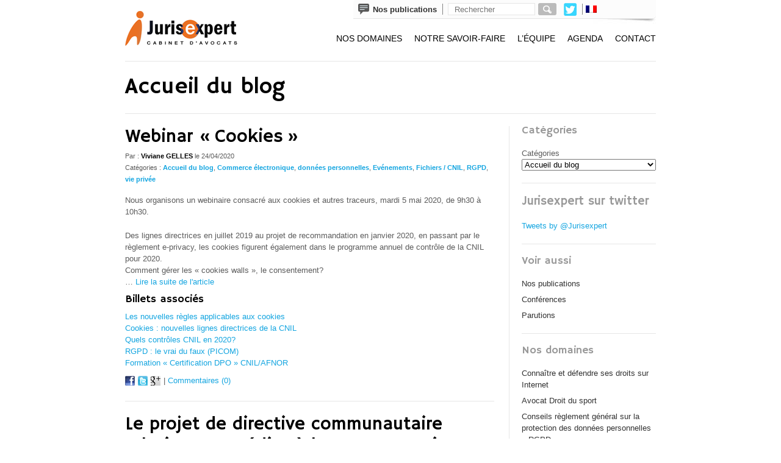

--- FILE ---
content_type: text/html; charset=UTF-8
request_url: https://www.jurisexpert.net/categorie/blog/blog-home/
body_size: 15565
content:
<!DOCTYPE html><html lang="fr-FR" prefix="og: http://ogp.me/ns#"><head><link rel="stylesheet" href="https://fonts.googleapis.com/css?family=Oswald:400,700%7CSource+Sans+Pro:200,400,700%7CHammersmith+One" /><link rel="stylesheet" href="https://www.jurisexpert.net/wp-content/cache/min/1/ced791690fae69e6afae52ac175e25e5.css" data-minify="1" /><script type='text/javascript' src='https://www.jurisexpert.net/wp-includes/js/jquery/jquery.js?ver=1.12.3'></script><script type='text/javascript' src='https://ajax.googleapis.com/ajax/libs/jqueryui/1.8.24/jquery-ui.min.js?ver=573958f19c7d9e74a27de9ba277df03e' defer></script><script src="https://www.jurisexpert.net/wp-content/cache/min/1/a5ec4c526b1e99cfc051bd32c1b54158.js" data-minify="1" defer></script><!--[if IE]><![endif]--><meta http-equiv="Content-Type" content="text/html; charset=UTF-8" /><meta name="viewport" content="width=device-width, initial-scale=1.0, maximum-scale=1.0, user-scalable=no" /><title>Actualité dans la catégories &quot;Accueil du blog&quot; - Avocat Lille</title><link rel="preconnect" href="https://fonts.gstatic.com" crossorigin><link rel="preconnect" href="https://fonts.googleapis.com" crossorigin><link rel="preconnect" href="https://ssl.google-analytics.com"><link rel="preconnect" href="https://www.youtube.com"><link rel="preconnect" href="https://s.ytimg.com"><!--[if lt IE 9]> <script src="https://html5shim.googlecode.com/svn/trunk/html5.js" defer></script> <![endif]--><link rel="shortcut icon" href="https://www.jurisexpert.net/wp-content/uploads/udf_foundry/images/favicon.png" /> <script type="text/javascript">var _gaq = _gaq || [];
  _gaq.push(['_setAccount', 'UA-135073-5']);
  _gaq.push(['_trackPageview']);

  (function() {
	var ga = document.createElement('script'); ga.type = 'text/javascript'; ga.async = true;
	ga.src = ('https:' == document.location.protocol ? 'https://ssl' : 'https://www') + '.google-analytics.com/ga.js';
	var s = document.getElementsByTagName('script')[0]; s.parentNode.insertBefore(ga, s);
  })();</script> <link rel="canonical" href="https://www.jurisexpert.net/categorie/blog/blog-home/" /><meta property="og:locale" content="fr_FR" /><meta property="og:type" content="object" /><meta property="og:title" content="Actualité dans la catégories &quot;Accueil du blog&quot; - Avocat Lille" /><meta property="og:description" content="ici la page d&rsquo;accueil du blog" /><meta property="og:url" content="https://www.jurisexpert.net/categorie/blog/blog-home/" /><meta property="og:site_name" content="Avocat Lille" /> <style type="text/css">img.wp-smiley,img.emoji{display:inline!important;border:none!important;box-shadow:none!important;height:1em!important;width:1em!important;margin:0 .07em!important;vertical-align:-0.1em!important;background:none!important;padding:0!important}</style><link rel='stylesheet' id='udt-custom-content-css'  href='https://www.jurisexpert.net/?udt-custom-content=css&#038;ver=573958f19c7d9e74a27de9ba277df03e' type='text/css' media='all' /><style id='rocket-lazyload-inline-css' type='text/css'>.rll-youtube-player{position:relative;padding-bottom:56.23%;height:0;overflow:hidden;max-width:100%;background:#000;margin:5px}.rll-youtube-player iframe{position:absolute;top:0;left:0;width:100%;height:100%;z-index:100;background:0 0}.rll-youtube-player img{bottom:0;display:block;left:0;margin:auto;max-width:100%;width:100%;position:absolute;right:0;top:0;border:none;height:auto;cursor:pointer;-webkit-transition:.4s all;-moz-transition:.4s all;transition:.4s all}.rll-youtube-player img:hover{-webkit-filter:brightness(75%)}.rll-youtube-player .play{height:72px;width:72px;left:50%;top:50%;margin-left:-36px;margin-top:-36px;position:absolute;background:url(https://www.jurisexpert.net/wp-content/plugins/wp-rocket/inc/front/img/play.png) no-repeat;cursor:pointer}</style><link rel='https://api.w.org/' href='https://www.jurisexpert.net/wp-json/' /> <script type="text/javascript">window._wp_rp_static_base_url = 'https://wprpp.s3.amazonaws.com/static/';
	window._wp_rp_wp_ajax_url = "https://www.jurisexpert.net/wp-admin/admin-ajax.php";
	window._wp_rp_plugin_version = '3.4.56';
	window._wp_rp_post_id = '5956';
	window._wp_rp_num_rel_posts = '5';</script> <meta name="generator" content="WPML ver:3.3.8 stt:38,1,4,2;" /><style type="text/css">#lang_sel_list a.lang_sel_sel,#lang_sel_list a.lang_sel_sel:visited{color:#444}#lang_sel_list a:hover,#lang_sel_list a.lang_sel_sel:hover{color:#000}#lang_sel_list a.lang_sel_sel,#lang_sel_list a.lang_sel_sel:visited{background-color:#fff}#lang_sel_list a.lang_sel_sel:hover{background-color:#eee}#lang_sel_list ul a.lang_sel_other,#lang_sel_list ul a.lang_sel_other:visited{color:#444}#lang_sel_list ul a.lang_sel_other:hover{color:#000}#lang_sel_list ul a.lang_sel_other,#lang_sel li ul a:link,#lang_sel_list ul a.lang_sel_other:visited{background-color:#fff}#lang_sel_list ul a.lang_sel_other:hover{background-color:#eee}#lang_sel_list a,#lang_sel_list a:visited{border-color:#cdcdcd}#lang_sel_list ul{border-top:1px solid #cdcdcd}</style><style type="text/css">.recentcomments a{display:inline!important;padding:0!important;margin:0!important}</style><style type="text/css">.contactForm .loading-animation{background-image:url(https://www.jurisexpert.net/wp-content/themes/cartel/z_usr/images/contact_loading.gif)}.epic-fullscreen .ef-overlay{background:url(https://www.jurisexpert.net/wp-content/themes/cartel/z_usr/images/background_image_overlay_pattern.png) repeat 0 0}.epic-slider{background:url(https://www.jurisexpert.net/wp-content/themes/cartel/z_usr/images/epic_slider_loading_gif.gif) no-repeat center center}.epic-slider #slides li .es-background .es-overlay{background:url(https://www.jurisexpert.net/wp-content/themes/cartel/z_usr/images/epic_slider_overlay_pattern.png) repeat 0 0}.epic-slider #es-play:hover,.epic-slider #es-next:hover,.epic-slider #es-prev:hover,.epic-slider #es-progress-button{background-color:#14A5E0}h1,h2,h3,h4,h5,h6,#section-title,h1 span,h2 span,h3 span,h4 span,h5 span,h6 span,#section-title span{font-family:"Hammersmith One",sans-serif}h1,h1 span{font-size:40px;line-height:55px}h2,h2 span{font-size:30px;line-height:32px}h3,h3 span{font-size:40px;line-height:38px}h4,h4 span{font-size:30px;line-height:29px}h5,h5 span{font-size:22px;line-height:22px}h6,h6 span{font-size:17px;line-height:20px}#section-title,#section-title h1,#section-title h1 span,#section-title h2,#section-title h2 span,#section-title h3,#section-title h3 span,#section-title h4,#section-title h4 span,#section-title h5,#section-title h5 span,#section-title h6,#section-title h6 span{font-size:37px;line-height:65px}.display-image .boxed .size-1,.display-image .boxed .size-2,.display-image .boxed .size-3,.display-image .boxed .size-4,.display-image .boxed .size-5,.display-image .boxed .size-6,.epic-slider .boxed .size-1,.epic-slider .boxed .size-2,.epic-slider .boxed .size-3,.epic-slider .boxed .size-4,.epic-slider .boxed .size-5,.epic-slider .boxed .size-6,.display-image .elegant .size-1,.display-image .elegant .size-2,.display-image .elegant .size-3,.display-image .elegant .size-4,.display-image .elegant .size-5,.display-image .elegant .size-6,.epic-slider .elegant .size-1,.epic-slider .elegant .size-2,.epic-slider .elegant .size-3,.epic-slider .elegant .size-4,.epic-slider .elegant .size-5,.epic-slider .elegant .size-6,.display-image .impact .size-1,.display-image .impact .size-2,.display-image .impact .size-3,.display-image .impact .size-4,.display-image .impact .size-5,.display-image .impact .size-6,.epic-slider .impact .size-1,.epic-slider .impact .size-2,.epic-slider .impact .size-3,.epic-slider .impact .size-4,.epic-slider .impact .size-5,.epic-slider .impact .size-6,.display-image .single-border .size-1,.display-image .single-border .size-2,.display-image .single-border .size-3,.display-image .single-border .size-4,.display-image .single-border .size-5,.display-image .single-border .size-6,.epic-slider .single-border .size-1,.epic-slider .single-border .size-2,.epic-slider .single-border .size-3,.epic-slider .single-border .size-4,.epic-slider .single-border .size-5,.epic-slider .single-border .size-6,.display-image .striped .size-1,.display-image .striped .size-2,.display-image .striped .size-3,.display-image .striped .size-4,.display-image .striped .size-5,.display-image .striped .size-6,.epic-slider .striped .size-1,.epic-slider .striped .size-2,.epic-slider .striped .size-3,.epic-slider .striped .size-4,.epic-slider .striped .size-5,.epic-slider .striped .size-6{font-family:"Hammersmith One",sans-serif}.display-image .boxed .size-1,.epic-slider .boxed .size-1,.display-image .elegant .size-1,.epic-slider .elegant .size-1,.display-image .impact .size-1,.epic-slider .impact .size-1,.display-image .single-border .size-1,.epic-slider .single-border .size-1,.display-image .striped .size-1,.epic-slider .striped .size-1{font-size:100px;line-height:78px}.display-image .boxed .size-2,.epic-slider .boxed .size-2,.display-image .elegant .size-2,.epic-slider .elegant .size-2,.display-image .impact .size-2,.epic-slider .impact .size-2,.display-image .single-border .size-2,.epic-slider .single-border .size-2,.display-image .striped .size-2,.epic-slider .striped .size-2{font-size:80px;line-height:62px}.display-image .boxed .size-3,.epic-slider .boxed .size-3,.display-image .elegant .size-3,.epic-slider .elegant .size-3,.display-image .impact .size-3,.epic-slider .impact .size-3,.display-image .single-border .size-3,.epic-slider .single-border .size-3,.display-image .striped .size-3,.epic-slider .striped .size-3{font-size:70px;line-height:55px}.display-image .boxed .size-4,.epic-slider .boxed .size-4,.display-image .elegant .size-4,.epic-slider .elegant .size-4,.display-image .impact .size-4,.epic-slider .impact .size-4,.display-image .single-border .size-4,.epic-slider .single-border .size-4,.display-image .striped .size-4,.epic-slider .striped .size-4{font-size:60px;line-height:46px}.display-image .boxed .size-5,.epic-slider .boxed .size-5,.display-image .elegant .size-5,.epic-slider .elegant .size-5,.display-image .impact .size-5,.epic-slider .impact .size-5,.display-image .single-border .size-5,.epic-slider .single-border .size-5,.display-image .striped .size-5,.epic-slider .striped .size-5{font-size:50px;line-height:40px}.display-image .boxed .size-6,.epic-slider .boxed .size-6,.display-image .elegant .size-6,.epic-slider .elegant .size-6,.display-image .impact .size-6,.epic-slider .impact .size-6,.display-image .single-border .size-6,.epic-slider .single-border .size-6,.display-image .striped .size-6,.epic-slider .striped .size-6{font-size:40px;line-height:32px}.thumb a .thumb-rollover .thumbInfo{font-family:"Hammersmith One",sans-serif;font-size:25px;line-height:25px}body{background:#fff;color:#5c5c5c}h1,h1 span,h2,h2 span,h3,h3 span,h4,h4 span,h5,h5 span,h6,h6 span,#section-title,#section-title h1,#section-title h1 span,#section-title h2,#section-title h2 span,#section-title h3,#section-title h3 span,#section-title h4,#section-title h4 span,#section-title h5,#section-title h5 span,#section-title h6,#section-title h6 span,.blog-post-content .blog-post-title,.blog-post-content .blog-post-title a,.blog-post-content .blog-post-meta span,section#blog-post-comments h2#comments-title,section#blog-post-comments h3#reply-title{color:#000}.blog-post-content .blog-post-title a:hover{color:#14A5E0}.blog-post-content .blog-post-meta{color:#5c5c5c}a{color:#14A5E0}a:hover{color:#14A5E0}aside.sidebar ul li h4.widget-title,aside.sidebar ul li h4.widget-title span,#footer-wrapper #footer-top footer .column-footer-widget h4.widget-title,#footer-wrapper #footer-top footer .column-footer-widget h4.widget-title span{color:#999}aside.sidebar ul li ul li a,.footer-widget a{color:#333}aside.sidebar ul li ul li a:hover,.footer-widget a:hover{color:#14A5E0}#footer-wrapper #footer-bottom{background-color:transparent}#footer-bottom{color:#999}#footer-bottom a{color:#14A5E0}#footer-bottom a:hover{color:#14A5E0}#footer-wrapper #footer-bottom ul.connect li a{color:#999}#footer-wrapper #footer-bottom ul.connect li a:hover{color:#000}.widget_tag_cloud a{background-color:#f6f6f6;color:#999}.widget_tag_cloud a:hover{background-color:#000;color:#fff}.widget_calendar #wp-calendar tbody td{background-color:#f6f6f6;color:#999}.widget_calendar #wp-calendar tbody td a{color:#14A5E0}.widget_calendar #wp-calendar tbody td a:hover{color:#14A5E0}.widget_calendar #wp-calendar tbody td:hover{background-color:#000;color:#fff}.sticky .blog-post-content{background-color:#f6f6f6}.blog-post-meta-date{background-color:#fff;color:#000}::selection{background:#14A5E0;color:#fff}::-moz-selection{background:#14A5E0;color:#fff}::-webkit-selection{background:#14A5E0;color:#fff}header nav#primary-nav ul li a{color:#000}header nav#primary-nav ul li a:hover{color:#14A5E0}header nav#primary-nav ul li.current-menu-item a,header nav#primary-nav ul li.current_page_item a,header nav#primary-nav ul li.current-menu-ancestor a,header nav#primary-nav ul li.current_page_parent a{color:#999}header nav#primary-nav ul li ul.sub-menu,header nav#primary-nav ul li ul.children{background:#000;background:rgba(0,0,0,.8)}header nav#primary-nav ul li ul.sub-menu li a,header nav#primary-nav ul li ul.children li a{color:#999}header nav#primary-nav ul li ul.sub-menu li a:hover,header nav#primary-nav ul li ul.children li a:hover{color:#14A5E0}header nav#primary-nav ul li ul.sub-menu li.current-menu-item a,header nav#primary-nav ul li ul.children li.current_page_item a{color:#14A5E0}header nav#primary-nav ul.mobile-navigation li ul.sub-menu li a{color:#000}header nav#primary-nav ul.mobile-navigation li ul.sub-menu li a:hover{color:#14A5E0}header nav#primary-nav ul.mobile-navigation li ul.sub-menu li.current-menu-item a,header nav#primary-nav ul.mobile-navigation li ul.sub-menu li.current_page_item a{color:#999}header nav#primary-nav ul.mobile-navigation li.current-menu-ancestor a,header nav#primary-nav ul.mobile-navigation li.current_page_parent a{color:#999}.text-field,textarea,.widget_search #searchform input#s{background-color:#fff;border-color:#e6e6e6;color:#999}.text-field:hover,textarea:hover,.widget_search #searchform input#s:hover{background-color:#fff;border-color:#e6e6e6;color:#999}.text-field:focus,textarea:focus,.widget_search #searchform input#s:focus{background-color:#fff;border-color:#ddd;color:#999}.submitTheme,#commentform #submit{background-color:#14A5E0!important;color:#ffffff!important}.errorMsg{color:#14A5E0!important}.errorOutline{border-color:#14A5E0!important}.accordion dt,.tabs .tabs_nav li{background-color:#ddd}.accordion dt,.accordion dd,.tabs .tabs_nav li,.tabs .tabs_content{border-color:#ddd}.accordion dt.active,.tabs .tabs_nav li.active{background-color:#666;border-color:#666}.accordion dt a,.tabs .tabs_nav li a,.accordion dt a:hover,.tabs .tabs_nav li a:hover{color:#999}.accordion dt.active a,.tabs .tabs_nav li.active a,.accordion dt.active a:hover,.tabs .tabs_nav li.active a:hover{color:#fff}.accordion dd,.tabs .tabs_content{background-color:#f9f9f9}blockquote,blockquote.elegant,blockquote.boxed{border-color:#ddd}blockquote,blockquote.elegant,blockquote.boxed,blockquote.overlayed{color:#666}blockquote.boxed-background,blockquote.striped span{background-color:#ddd;color:#666}blockquote.elegant{background-image:url(https://www.jurisexpert.net/wp-content/themes/cartel/z_usr/images/blockquote_elegant.png)}blockquote.overlayed{background-image:url(https://www.jurisexpert.net/wp-content/themes/cartel/z_usr/images/blockquote_overlayed.png)}.caption.elegant,.caption.single-border,.caption.impact,.es-caption.elegant,.es-caption.single-border,.es-caption.impact{color:#fff}.caption .divider,.epic-slider .divider{border-color:#fff}.caption.elegant a,.caption.single-border a,.caption.impact a,.es-caption.elegant a,.es-caption.single-border a,.es-caption.impact a{color:#fff}.caption.elegant a:hover,.caption.single-border a:hover,.caption.impact a:hover,.es-caption.elegant a:hover,.es-caption.single-border a:hover,.es-caption.impact a:hover{color:#14A5E0}.caption.striped span,.es-caption.striped span{background-color:#000;color:#fff}.caption.boxed,.es-caption.boxed{background-color:#000;background-color:rgba(0,0,0,.8);color:#fff}.caption.boxed .divider,.es-caption.boxed .divider{border-color:#fff}.caption.boxed a,.es-caption.boxed a,.caption.striped a span,.es-caption.striped a span{color:#fff}.caption.boxed a:hover,.es-caption.boxed a:hover{color:#14A5E0}.caption.striped a:hover span,.es-caption.striped a:hover span{background-color:#14A5E0}@media only screen and (max-width:767px){.caption{border:1px solid #e6e6e6!important;background:#ffffff!important}.display-image .caption .size-1,.display-image .caption .size-2,.display-image .caption .size-3,.display-image .caption .size-4,.display-image .caption .size-5,.display-image .caption .size-6{color:#000000!important}.display-image .caption p{color:#5c5c5c}.caption.elegant a,.caption.single-border a,.caption.impact a{color:#14A5E0}.caption.elegant a:hover,.caption.single-border a:hover,.caption.impact a:hover{color:#14A5E0}.caption.boxed a,.caption.striped a span{color:#14A5E0}.caption.boxed a:hover,.caption.striped a:hover span{color:#14A5E0}.caption.striped span,.caption.striped a:hover span{background-color:#fff}}.chart-container ul.chart li div{background-color:#14A5E0;color:#fff;-webkit-box-shadow:inset 1px 0 0 #fff;-moz-box-shadow:inset 1px 0 0 #fff;box-shadow:inset 1px 0 0 #fff}#header-wrapper #header-inner,#section-title,article.blog-post,#footer-wrapper #footer-top,#footer-wrapper #footer-bottom #footer-bottom-inner-wrapper,aside.sidebar,aside.sidebar ul li,#header-wrapper #header-inner.is_tablet .mobileMenuToggle,.pagination,#content-inner-blog-grid .pagination,header nav#primary-nav ul.mobile-navigation li ul.sub-menu,.divider{border-color:#e6e6e6!important}@media only screen and (max-width:959px){header .mobileMenuToggle,header nav#primary-nav ul.mobile-navigation li ul.sub-menu,header nav ul.menu li ul.sub-menu,header nav#primary-nav .menu ul li ul.children{border-color:#e6e6e6!important}}aside.sidebar ul li ul li{border:none!important}.pricing_table .pricing_table_col,.pricing_table .pricing_table_col &gt;ul &gt;li{border-color:#ddd}.pricing_table .pricing_table_col &gt;ul &gt;li:first-child{background-color:#666;color:#eee}.pricing_table .pricing_table_col &gt;ul &gt;li.pricing_table_bg{background-color:#f4f4f4;color:#666}.pricing_table .pricing_table_col &gt;ul &gt;li span.price,.pricing_table .pricing_table_col &gt;ul &gt;li span.price_affix{color:#666}.pricing_table .pricing_table_col &gt;ul &gt;li.pricing_table_bg{background:#f4f4f4}.pricing_table .pricing_table_col{background:#f9f9f9}.pricing_table .pricing_table_col &gt;ul &gt;li{color:#999}.pricing_table .pricing_table_col:hover{background-color:#eee}.pricing_table .pricing_table_col:hover &gt;ul &gt;li:first-child{background-color:#777}.portfolio-filter-wrapper a{color:#000}.portfolio-filter-wrapper a:hover{color:#14A5E0}.portfolio-filter-wrapper a.active{color:#999}</style></head><body class="archive category category-blog-home category-58"><div id="header-wrapper"><div id="header-inner"><header><div id="logo" itemscope="" itemtype="http://schema.org/Organization"> <a href="https://www.jurisexpert.net/" title="Avocat Lille" itemprop="url"> <img src="/wp-content/uploads/udf_foundry/images/logo.png" alt="Avocat Lille" itemprop="logo"> </a></div><div class="flap-header"><div class="publications"><a href="https://www.jurisexpert.net/blog/"><div class="publi-image"></div><span><b>Nos publications</b></span></a></div><div class="sep"></div><div id="search-2" class="widget widget_search"><span class="widget-header">Rechercher</span><form role="search" method="get" id="searchform" action="https://www.jurisexpert.net/"> <input type="text" placeholder="Rechercher" name="s" id="s" class="sidebar-searchform" /> <input type="submit" id="searchsubmit" class="submit submitTheme submitSmall" value="Go" /> <input type='hidden' name='lang' value='fr' /></form></div> <a href="https://twitter.com/Jurisexpert" target="_blank"><div class="tw"></div></a><div class="sep2"></div><div id="lang_sel_list" class="lang_sel_list_horizontal"><ul><li class="icl-fr"><span style="padding-left:5px; display:block;line-height:1em;"><img  class="iclflag" src="https://www.jurisexpert.net/wp-content/plugins/sitepress-multilingual-cms/res/flags/fr.png" alt="Français -fr" title="Français" />&nbsp;</span></li></ul></div></div><div class="flap-header-ombre"></div><div class="mobileMenuToggle"><a href=""></a></div><nav id="primary-nav"><div class="menu-menu-1-container"><ul id="menu-menu-1" class="menu"><li id="menu-item-738" class="menu-item menu-item-type-custom menu-item-object-custom menu-item-has-children menu-item-738"><a href="#">Nos domaines</a><ul class="sub-menu"><li id="menu-item-659" class="menu-item menu-item-type-post_type menu-item-object-udt_portfolio menu-item-659"><a href="https://www.jurisexpert.net/avocat/droit-internet-technologie/">Connaître et défendre ses droits sur Internet</a></li><li id="menu-item-665" class="menu-item menu-item-type-post_type menu-item-object-udt_portfolio menu-item-665"><a href="https://www.jurisexpert.net/avocat/droit-du-sport/">Avocat Droit du sport</a></li><li id="menu-item-671" class="menu-item menu-item-type-post_type menu-item-object-udt_portfolio menu-item-671"><a href="https://www.jurisexpert.net/avocat/donnees-personnelles/">Conseils règlement général sur la protection des données personnelles – RGPD</a></li><li id="menu-item-651" class="menu-item menu-item-type-post_type menu-item-object-udt_portfolio menu-item-651"><a href="https://www.jurisexpert.net/avocat/deposer-marque-dessin-modele-brevet/">Protéger vos marques, brevets, dessins et nom de domaines</a></li><li id="menu-item-814" class="menu-item menu-item-type-post_type menu-item-object-udt_portfolio menu-item-814"><a href="https://www.jurisexpert.net/avocat/droit-dauteur/">Droit d&rsquo;auteur</a></li><li id="menu-item-4497" class="menu-item menu-item-type-post_type menu-item-object-udt_portfolio menu-item-4497"><a href="https://www.jurisexpert.net/avocat/avocats-commerce-electronique/">Conseils en droit pour le commerce électronique</a></li><li id="menu-item-811" class="menu-item menu-item-type-post_type menu-item-object-udt_portfolio menu-item-811"><a href="https://www.jurisexpert.net/avocat/contrats-commerciaux/">Contrats commerciaux</a></li><li id="menu-item-813" class="menu-item menu-item-type-post_type menu-item-object-udt_portfolio menu-item-813"><a href="https://www.jurisexpert.net/avocat/presse-medias-audiovisuel-ereputation/">Presse, Médias et Audiovisuel</a></li><li id="menu-item-812" class="menu-item menu-item-type-post_type menu-item-object-udt_portfolio menu-item-812"><a href="https://www.jurisexpert.net/avocat/jeux-en-ligne/">Jeux en ligne</a></li><li id="menu-item-4711" class="menu-item menu-item-type-post_type menu-item-object-udt_portfolio menu-item-4711"><a href="https://www.jurisexpert.net/avocat/start-up/">Pack &laquo;&nbsp;Start-up&nbsp;&raquo;</a></li><li id="menu-item-5177" class="menu-item menu-item-type-post_type menu-item-object-udt_portfolio menu-item-5177"><a href="https://www.jurisexpert.net/avocat/dpo-externe/">DPO externe</a></li></ul></li><li id="menu-item-737" class="menu-item menu-item-type-custom menu-item-object-custom menu-item-has-children menu-item-737"><a href="#">Notre savoir-faire</a><ul class="sub-menu"><li id="menu-item-882" class="menu-item menu-item-type-post_type menu-item-object-page menu-item-882"><a href="https://www.jurisexpert.net/nos-valeurs/">Nos valeurs</a></li><li id="menu-item-584" class="menu-item menu-item-type-post_type menu-item-object-page menu-item-584"><a href="https://www.jurisexpert.net/international/">Défendre ses droits à l’international et dans l’Union Européenne</a></li><li id="menu-item-606" class="menu-item menu-item-type-post_type menu-item-object-page menu-item-606"><a href="https://www.jurisexpert.net/methodes/">Notre méthodologie</a></li><li id="menu-item-627" class="menu-item menu-item-type-post_type menu-item-object-page menu-item-627"><a href="https://www.jurisexpert.net/negociation-arbitrage/">Négociation, arbitrage</a></li><li id="menu-item-839" class="menu-item menu-item-type-post_type menu-item-object-page menu-item-839"><a href="https://www.jurisexpert.net/nos-clients/">Nos clients</a></li><li id="menu-item-896" class="menu-item menu-item-type-post_type menu-item-object-page menu-item-896"><a href="https://www.jurisexpert.net/les-honoraires/">Les honoraires</a></li><li id="menu-item-4710" class="menu-item menu-item-type-post_type menu-item-object-page menu-item-4710"><a href="https://www.jurisexpert.net/travail-collaboratif/">Travail collaboratif</a></li><li id="menu-item-5011" class="menu-item menu-item-type-post_type menu-item-object-page menu-item-5011"><a href="https://www.jurisexpert.net/formation/">Formation</a></li><li id="menu-item-5142" class="menu-item menu-item-type-post_type menu-item-object-page menu-item-5142"><a href="https://www.jurisexpert.net/sponsoring-jurisexpert/">Sponsoring</a></li><li id="menu-item-5531" class="menu-item menu-item-type-post_type menu-item-object-page menu-item-5531"><a href="https://www.jurisexpert.net/jurisexpert-canada/">Jurisexpert Canada</a></li></ul></li><li id="menu-item-739" class="menu-item menu-item-type-custom menu-item-object-custom menu-item-has-children menu-item-739"><a href="#">L&rsquo;équipe</a><ul class="sub-menu"><li id="menu-item-915" class="menu-item menu-item-type-post_type menu-item-object-page menu-item-915"><a href="https://www.jurisexpert.net/viviane-gelles/">Viviane Gelles</a></li></ul></li><li id="menu-item-2345" class="menu-item menu-item-type-custom menu-item-object-custom menu-item-has-children menu-item-2345"><a href="#">Agenda</a><ul class="sub-menu"><li id="menu-item-403" class="menu-item menu-item-type-post_type menu-item-object-page menu-item-403"><a href="https://www.jurisexpert.net/media/">Conférences</a></li><li id="menu-item-2347" class="menu-item menu-item-type-post_type menu-item-object-page menu-item-2347"><a href="https://www.jurisexpert.net/media/parution/">Parutions</a></li></ul></li><li id="menu-item-446" class="menu-item menu-item-type-post_type menu-item-object-page menu-item-446"><a href="https://www.jurisexpert.net/contact/">Contact</a></li></ul></div></nav></header><div style="clear:both;"></div></div><div style="clear:both;"></div></div><div id="content-wrapper"><section class="pages clearfix"><div id="section-title"><h1>Accueil du blog</h1></div><div class="content-inner-left"><article id="post-5956" class="blog-post post-5956 post type-post status-publish format-standard hentry category-blog-home category-commerce-electronique category-donnees-personnelles category-evenements category-fichiers-cnil category-rgpd category-vie-privee tag-cnil tag-cookies tag-rgpd tag-traceurs tag-webinaire"><div class="blog-post-content"><h2 class="blog-post-title"><a href="https://www.jurisexpert.net/webinar-cookies/" title="Webinar &laquo;&nbsp;Cookies&nbsp;&raquo;" rel="bookmark">Webinar &laquo;&nbsp;Cookies&nbsp;&raquo;</a></h2><div class="blog-post-meta"> Par :<span> Viviane GELLES</span> le
24/04/2020<div class="cat-blog">Catégories : <a href="https://www.jurisexpert.net/categorie/blog/blog-home/" rel="category tag">Accueil du blog</a>, <a href="https://www.jurisexpert.net/categorie/blog/commerce-electronique/" rel="category tag">Commerce électronique</a>, <a href="https://www.jurisexpert.net/categorie/donnees-personnelles/" rel="category tag">données personnelles</a>, <a href="https://www.jurisexpert.net/categorie/blog/evenements/" rel="category tag">Evénements</a>, <a href="https://www.jurisexpert.net/categorie/blog/droit-des-logiciels/fichiers-cnil/" rel="category tag">Fichiers / CNIL</a>, <a href="https://www.jurisexpert.net/categorie/rgpd/" rel="category tag">RGPD</a>, <a href="https://www.jurisexpert.net/categorie/vie-privee/" rel="category tag">vie privée</a></div></div><p>Nous organisons un webinaire consacré aux cookies et autres traceurs, mardi 5 mai 2020, de 9h30 à 10h30.</p><div dir="ltr">Des lignes directrices en juillet 2019 au projet de recommandation en janvier 2020, en passant par le règlement e-privacy, les cookies figurent également dans le programme annuel de contrôle de la CNIL pour 2020.</div><div></div><div>Comment gérer les &laquo;&nbsp;<span class="il">cookies</span> walls&nbsp;&raquo;, le consentement?</div>&hellip; <a href="https://www.jurisexpert.net/webinar-cookies/" class="read-more">Lire la suite de l'article </a><div class="wp_rp_wrap  wp_rp_plain" id="wp_rp_first"><div class="wp_rp_content"><h3 class="related_post_title">Billets associés</h3><ul class="related_post wp_rp" style="visibility: visible"><li data-position="0" data-poid="in-5816" data-post-type="none" ><a href="https://www.jurisexpert.net/les-nouvelles-regles-applicables-aux-cookies/" class="wp_rp_title">Les nouvelles règles applicables aux cookies</a></li><li data-position="1" data-poid="in-5750" data-post-type="none" ><a href="https://www.jurisexpert.net/cookies-nouvelles-lignes-directrices-cnil/" class="wp_rp_title">Cookies : nouvelles lignes directrices de la CNIL</a></li><li data-position="2" data-poid="in-5942" data-post-type="none" ><a href="https://www.jurisexpert.net/quels-controles-cnil-en-2020/" class="wp_rp_title">Quels contrôles CNIL en 2020?</a></li><li data-position="3" data-poid="in-5926" data-post-type="none" ><a href="https://www.jurisexpert.net/rgpd-vrai-du-faux-picom/" class="wp_rp_title">RGPD : le vrai du faux (PICOM)</a></li><li data-position="4" data-poid="in-5822" data-post-type="none" ><a href="https://www.jurisexpert.net/formation-certification-dpo-cnilafnor/" class="wp_rp_title">Formation &laquo;&nbsp;Certification DPO&nbsp;&raquo; CNIL/AFNOR</a></li></ul></div></div><div class="sharre"> <span class="FBsharrer"> <a target="_blank" rel="nofollow" href="https://www.facebook.com/sharer.php?u=https://www.jurisexpert.net/webinar-cookies/&t=Webinar &laquo;&nbsp;Cookies&nbsp;&raquo;" title="Partager cet article sur Facebook"><img width="16" height="16" src="https://www.jurisexpert.net/wp-content/themes/cartel/images/facebook.png"/></a> </span> <span class="TwitterSharrer"> <a target="_blank" rel="nofollow" href="https://twitter.com/intent/tweet?status=Webinar &laquo;&nbsp;Cookies&nbsp;&raquo;%20https://www.jurisexpert.net/webinar-cookies/" title="Partager cet article sur Twitter"><img width="16" height="16" src="https://www.jurisexpert.net/wp-content/themes/cartel/images/twitter.png"/></a> </span> <span class="GPSharrer"> <a target="_blank"rel="nofollow"  href="https://plus.google.com/share?url=https://www.jurisexpert.net/webinar-cookies/&title=Webinar &laquo;&nbsp;Cookies&nbsp;&raquo;" title="Partager cet article sur Google Plus"><img width="16" height="16" src="https://www.jurisexpert.net/wp-content/themes/cartel/images/google-plus.png"/></a> </span> | <span class="commentCount"><a href="https://www.jurisexpert.net/webinar-cookies/#comments">Commentaires (0)</a></span></div></div></article><article id="post-2133" class="blog-post post-2133 post type-post status-publish format-standard hentry category-blog-home category-divers category-non-classe tag-consommation tag-credit tag-directive tag-surendettement"><div class="blog-post-content"><h2 class="blog-post-title"><a href="https://www.jurisexpert.net/le-projet-de-directive-communautaire-relative-aux-credits-a-la-consommation/" title="Le projet de directive communautaire relative aux crédits à la consommation" rel="bookmark">Le projet de directive communautaire relative aux crédits à la consommation</a></h2><div class="blog-post-meta"> Par :<span> Blandine Poidevin Viviane Gelles</span> le
26/03/2008<div class="cat-blog">Catégories : <a href="https://www.jurisexpert.net/categorie/blog/blog-home/" rel="category tag">Accueil du blog</a>, <a href="https://www.jurisexpert.net/categorie/blog/divers/" rel="category tag">Divers</a>, <a href="https://www.jurisexpert.net/categorie/non-classe/" rel="category tag">Non classé</a></div></div><p align="justify">Ce projet a été validé par les députés Européens le 16 janvier 2008. Ce texte harmonise la définition de la base de calcul du taux annuel effectif global (TAEG) tout en mettant à la charge des personnes assurant la publicité de ce type de crédits des informations financières standardisées en ce qui concerne notamment le taux d&rsquo;intérêt, les frais compris &hellip; <a href="https://www.jurisexpert.net/le-projet-de-directive-communautaire-relative-aux-credits-a-la-consommation/" class="read-more">Lire la suite de l'article </a></p><div class="wp_rp_wrap  wp_rp_plain" ><div class="wp_rp_content"><h3 class="related_post_title">Billets associés</h3><ul class="related_post wp_rp" style="visibility: visible"><li data-position="0" data-poid="in-2292" data-post-type="none" ><a href="https://www.jurisexpert.net/adoption-du-projet-de-loi-consommation/" class="wp_rp_title">Adoption du projet de loi &quot;consommation&quot;</a></li><li data-position="1" data-poid="in-2826" data-post-type="none" ><a href="https://www.jurisexpert.net/colloque-du-2102014-irpi/" class="wp_rp_title">Internet et Concurrence, 2/10/2014, IRPI, Paris</a></li><li data-position="2" data-poid="in-5851" data-post-type="none" ><a href="https://www.jurisexpert.net/transposition-du-paquet-marques-en-droit-francais-quels-les-changements-prevoir/" class="wp_rp_title">Transposition du « Paquet Marques » en droit français : quels sont les changements à prévoir ?</a></li><li data-position="3" data-poid="in-360" data-post-type="none" ><a href="https://www.jurisexpert.net/ebay-face-a-la-justice/" class="wp_rp_title">ebay face à la justice</a></li><li data-position="4" data-poid="in-6186" data-post-type="none" ><a href="https://www.jurisexpert.net/soldes-les-bons-reflexes/" class="wp_rp_title">Soldes : les bons réflexes</a></li></ul></div></div><div class="sharre"> <span class="FBsharrer"> <a target="_blank" rel="nofollow" href="https://www.facebook.com/sharer.php?u=https://www.jurisexpert.net/le-projet-de-directive-communautaire-relative-aux-credits-a-la-consommation/&t=Le projet de directive communautaire relative aux crédits à la consommation" title="Partager cet article sur Facebook"><img width="16" height="16" src="https://www.jurisexpert.net/wp-content/themes/cartel/images/facebook.png"/></a> </span> <span class="TwitterSharrer"> <a target="_blank" rel="nofollow" href="https://twitter.com/intent/tweet?status=Le projet de directive communautaire relative aux crédits à la consommation%20https://www.jurisexpert.net/le-projet-de-directive-communautaire-relative-aux-credits-a-la-consommation/" title="Partager cet article sur Twitter"><img width="16" height="16" src="https://www.jurisexpert.net/wp-content/themes/cartel/images/twitter.png"/></a> </span> <span class="GPSharrer"> <a target="_blank"rel="nofollow"  href="https://plus.google.com/share?url=https://www.jurisexpert.net/le-projet-de-directive-communautaire-relative-aux-credits-a-la-consommation/&title=Le projet de directive communautaire relative aux crédits à la consommation" title="Partager cet article sur Google Plus"><img width="16" height="16" src="https://www.jurisexpert.net/wp-content/themes/cartel/images/google-plus.png"/></a> </span> | <span class="commentCount"><a href="https://www.jurisexpert.net/le-projet-de-directive-communautaire-relative-aux-credits-a-la-consommation/#comments">Commentaires (1)</a></span></div></div></article><div class="pagination"></div></div><aside class="sidebar"><ul><li id="categories-2" class="widget widget_categories"><h4 class="widget-title">Catégories</h4><label class="screen-reader-text" for="cat">Catégories </label><select name='cat' id='cat' class='postform' ><option value='-1'>Choisir une catégorie</option><option class="level-0" value="1687">@influenceurs</option><option class="level-0" value="1688">#audience</option><option class="level-0" value="1698">#billetterie</option><option class="level-0" value="1695">#fauxbillets</option><option class="level-0" value="1697">#fraude</option><option class="level-0" value="1689">#influence</option><option class="level-0" value="1690">#marketingdirect</option><option class="level-0" value="1686">#reseauxsociaux</option><option class="level-0" value="1696">#stadedeFrance</option><option class="level-0" value="1700">#supporters</option><option class="level-0" value="1699">#UEFA</option><option class="level-0" value="1651">abus sexuels</option><option class="level-0" value="58" selected="selected">Accueil du blog</option><option class="level-0" value="1636">actifs</option><option class="level-0" value="1612">Aides</option><option class="level-0" value="1613">Algorithmes</option><option class="level-0" value="1658">amazon</option><option class="level-0" value="1588">annonceurs</option><option class="level-0" value="1601">ARCOM</option><option class="level-0" value="18">Blog</option><option class="level-0" value="59">blogs</option><option class="level-0" value="19">Bourse</option><option class="level-0" value="1630">brevet</option><option class="level-0" value="1681">certification AFNOR</option><option class="level-0" value="1682">certification DPO</option><option class="level-0" value="1621">CGI</option><option class="level-0" value="1643">chat</option><option class="level-0" value="1611">Chef de projet IA</option><option class="level-0" value="1618">Chorus Pro</option><option class="level-0" value="1661">ciblage</option><option class="level-0" value="1614">Cité de l&rsquo;IA</option><option class="level-0" value="1669">CJUE</option><option class="level-0" value="1654">classement</option><option class="level-0" value="1667">cloud</option><option class="level-0" value="1684">CNIL</option><option class="level-0" value="20">Commerce électronique</option><option class="level-0" value="21">competence</option><option class="level-0" value="22">concurrence</option><option class="level-0" value="60">Conférences</option><option class="level-0" value="1649">confidentialité</option><option class="level-0" value="1657">consommation</option><option class="level-0" value="1646">contenu</option><option class="level-0" value="1628">contenu numérique</option><option class="level-0" value="1624">contrat</option><option class="level-0" value="23">Contrats type</option><option class="level-0" value="1666">contrôle CNIL</option><option class="level-0" value="1675">Contrôleur d&rsquo;accès</option><option class="level-0" value="1664">covid</option><option class="level-0" value="61">CV</option><option class="level-0" value="1626">délivrance conforme</option><option class="level-0" value="1617">dématérialisation</option><option class="level-0" value="1606">Déréférencement</option><option class="level-0" value="1674">Digital Markets Act</option><option class="level-0" value="332">discrimination</option><option class="level-0" value="24">Divers</option><option class="level-0" value="1673">DMA</option><option class="level-0" value="1648">données de connexion</option><option class="level-0" value="25">données personnelles</option><option class="level-0" value="1622">DPO</option><option class="level-0" value="1604">Droit à l&rsquo;oubli</option><option class="level-0" value="1600">Droit de l&rsquo;audiovisuel</option><option class="level-0" value="26">droit de la communication</option><option class="level-0" value="1623">droit de la consommation</option><option class="level-0" value="27">droit de la presse</option><option class="level-0" value="28">droit des contrats</option><option class="level-0" value="29">Droit des logiciels</option><option class="level-0" value="30">Droit du sport</option><option class="level-0" value="31">Droit du travail</option><option class="level-0" value="32">droit immobilier</option><option class="level-0" value="1237">Droit pénal</option><option class="level-0" value="33">Droits d&rsquo;auteur</option><option class="level-0" value="1599">droits voisin</option><option class="level-0" value="1650">e-privacy</option><option class="level-0" value="1590">enfants</option><option class="level-0" value="34">Evénements</option><option class="level-0" value="1620">facturation</option><option class="level-0" value="1616">facture</option><option class="level-0" value="1615">facture électronique</option><option class="level-0" value="35">Fiches Pratiques</option><option class="level-0" value="36">Fichiers / CNIL</option><option class="level-0" value="1731">Filières REP</option><option class="level-0" value="62">Fiscalité</option><option class="level-0" value="1683">formation DPO</option><option class="level-0" value="37">fraude informatique</option><option class="level-0" value="1680">GAFA</option><option class="level-0" value="1665">gestion commerciale</option><option class="level-0" value="38">Glossaire</option><option class="level-0" value="1602">HADOPI</option><option class="level-0" value="1610">Hauts-de-France</option><option class="level-0" value="1608">IA</option><option class="level-0" value="1585">image</option><option class="level-0" value="1633">incubateur</option><option class="level-0" value="1586">influenceur</option><option class="level-0" value="1635">innovation</option><option class="level-0" value="1609">Intelligence artificielle</option><option class="level-0" value="39">Internet</option><option class="level-0" value="1634">invention</option><option class="level-0" value="40">Jeux</option><option class="level-0" value="1685">learning</option><option class="level-0" value="1605">Liberté d&rsquo;information</option><option class="level-0" value="41">Liens vers d&rsquo;autres sites internets</option><option class="level-0" value="42">Logiciels libres</option><option class="level-0" value="1730">LOI AGEC</option><option class="level-0" value="1677">Marché numérique</option><option class="level-0" value="1653">marketplace</option><option class="level-0" value="1629">marque</option><option class="level-0" value="1644">messagerie instantanée</option><option class="level-0" value="1645">métadonnées</option><option class="level-0" value="1750">metaverse</option><option class="level-0" value="1582">mineurs</option><option class="level-0" value="43">Nom de domaine</option><option class="level-0" value="1">Non classé</option><option class="level-0" value="1671">NSA</option><option class="level-0" value="1625">numérique</option><option class="level-0" value="1676">obligations des plateformes</option><option class="level-0" value="44">Piratage</option><option class="level-0" value="1659">places de marché</option><option class="level-0" value="1652">plateforme</option><option class="level-0" value="1619">plateforme de dématérialisation</option><option class="level-0" value="1584">plateformes</option><option class="level-0" value="45">preuve</option><option class="level-0" value="1660">profilage</option><option class="level-0" value="46">propriété industrielle</option><option class="level-0" value="1631">propriété intellectuelle</option><option class="level-0" value="1662">prospection commerciale</option><option class="level-0" value="47">protection du consommateur</option><option class="level-0" value="48">Publications</option><option class="level-0" value="49">publicité</option><option class="level-0" value="1655">référencement</option><option class="level-0" value="1679">règlement européen</option><option class="level-0" value="1656">règlement P2B</option><option class="level-0" value="1603">régulateur</option><option class="level-0" value="1583">réseaux sociaux</option><option class="level-0" value="50">Responsabilités &#8211; Précédents judiciaires</option><option class="level-0" value="1589">revenus</option><option class="level-0" value="51">Revue de presse</option><option class="level-0" value="1328">RGPD</option><option class="level-0" value="52">Santé</option><option class="level-0" value="1637">savoir-faire</option><option class="level-0" value="1668">Schrems</option><option class="level-0" value="1647">secret des correspondances</option><option class="level-0" value="1627">service numérique</option><option class="level-0" value="53">Signature électronique</option><option class="level-0" value="1587">sponsoring</option><option class="level-0" value="1632">stratégie</option><option class="level-0" value="1672">surveillance des salariés</option><option class="level-0" value="54">télécoms</option><option class="level-0" value="1663">télétravail</option><option class="level-0" value="55">Télévision</option><option class="level-0" value="1670">transfert</option><option class="level-0" value="1678">UE</option><option class="level-0" value="56">vie privée</option><option class="level-0" value="57">Web 2.0</option> </select> <script type='text/javascript'>/* <![CDATA[ */ (function() {
	var dropdown = document.getElementById( "cat" );
	function onCatChange() {
		if ( dropdown.options[ dropdown.selectedIndex ].value > 0 ) {
			location.href = "https://www.jurisexpert.net/?cat=" + dropdown.options[ dropdown.selectedIndex ].value;
		}
	}
	dropdown.onchange = onCatChange;
})(); /* ]]> */</script> </li><li id="widget-easy-twitter-feed-widget-kamn-2" class="widget widget-easy-twitter-feed-widget-kamn"><div class="widget-easy-twitter-feed-widget-global-wrapper"><div class="widget-easy-twitter-feed-widget-container"><div class="row"><div class="col-lg-12"><h4 class="widget-title"><span>Jurisexpert sur twitter</span></h4></div></div><div class="widget-easy-twitter-feed-widget-row"><div class="widget-easy-twitter-feed-widget-col"><div class="twitterwidget widget-easy-twitter-feed-widget-kamn-2"> <a class="twitter-timeline" width="300" height="400" href="https://twitter.com/twitterapi" data-widget-id="344713329262084096" data-screen-name="Jurisexpert" data-show-replies="0" data-theme="light" data-link-color="" data-border-color="" data-chrome="">Tweets by @Jurisexpert</a></div></div></div></div></div></li><li id="nav_menu-2" class="widget widget_nav_menu"><h4 class="widget-title">Voir aussi</h4><div class="menu-menu-sidebar-publication-container"><ul id="menu-menu-sidebar-publication" class="menu"><li id="menu-item-2398" class="menu-item menu-item-type-taxonomy menu-item-object-category current-category-ancestor menu-item-2398"><a href="https://www.jurisexpert.net/categorie/blog/">Nos publications</a></li><li id="menu-item-2350" class="menu-item menu-item-type-post_type menu-item-object-page menu-item-2350"><a href="https://www.jurisexpert.net/media/">Conférences</a></li><li id="menu-item-2349" class="menu-item menu-item-type-post_type menu-item-object-page menu-item-2349"><a href="https://www.jurisexpert.net/media/parution/">Parutions</a></li></ul></div></li><li id="nav_menu-3" class="widget widget_nav_menu"><h4 class="widget-title">Nos domaines</h4><div class="menu-nos-domaines-container"><ul id="menu-nos-domaines" class="menu"><li id="menu-item-2365" class="menu-item menu-item-type-post_type menu-item-object-udt_portfolio menu-item-2365"><a href="https://www.jurisexpert.net/avocat/droit-internet-technologie/">Connaître et défendre ses droits sur Internet</a></li><li id="menu-item-2362" class="menu-item menu-item-type-post_type menu-item-object-udt_portfolio menu-item-2362"><a href="https://www.jurisexpert.net/avocat/droit-du-sport/">Avocat Droit du sport</a></li><li id="menu-item-2363" class="menu-item menu-item-type-post_type menu-item-object-udt_portfolio menu-item-2363"><a href="https://www.jurisexpert.net/avocat/donnees-personnelles/">Conseils règlement général sur la protection des données personnelles &#8211; RGPD</a></li><li id="menu-item-2364" class="menu-item menu-item-type-post_type menu-item-object-udt_portfolio menu-item-2364"><a href="https://www.jurisexpert.net/avocat/deposer-marque-dessin-modele-brevet/">Protéger vos marques, brevets, dessins et nom de domaines</a></li><li id="menu-item-2361" class="menu-item menu-item-type-post_type menu-item-object-udt_portfolio menu-item-2361"><a href="https://www.jurisexpert.net/avocat/droit-dauteur/">Droit d&rsquo;auteur</a></li><li id="menu-item-4498" class="menu-item menu-item-type-post_type menu-item-object-udt_portfolio menu-item-4498"><a href="https://www.jurisexpert.net/avocat/avocats-commerce-electronique/">Conseils en droit pour le commerce électronique</a></li><li id="menu-item-2358" class="menu-item menu-item-type-post_type menu-item-object-udt_portfolio menu-item-2358"><a href="https://www.jurisexpert.net/avocat/contrats-commerciaux/">Contrats commerciaux</a></li><li id="menu-item-2360" class="menu-item menu-item-type-post_type menu-item-object-udt_portfolio menu-item-2360"><a href="https://www.jurisexpert.net/avocat/presse-medias-audiovisuel-ereputation/">Presse, Médias et Audiovisuel</a></li><li id="menu-item-2359" class="menu-item menu-item-type-post_type menu-item-object-udt_portfolio menu-item-2359"><a href="https://www.jurisexpert.net/avocat/jeux-en-ligne/">Jeux en ligne</a></li><li id="menu-item-4712" class="menu-item menu-item-type-post_type menu-item-object-udt_portfolio menu-item-4712"><a href="https://www.jurisexpert.net/avocat/start-up/">Pack &laquo;&nbsp;Start-up&nbsp;&raquo;</a></li><li id="menu-item-5178" class="menu-item menu-item-type-post_type menu-item-object-udt_portfolio menu-item-5178"><a href="https://www.jurisexpert.net/avocat/dpo-externe/">DPO externe</a></li></ul></div></li><li id="tag_cloud-3" class="widget widget_tag_cloud"><h4 class="widget-title">Nuages</h4><div class="tagcloud"><a href='https://www.jurisexpert.net/tag/cnil/' class='tag-link-194 tag-link-position-1' title='86 sujets' style='font-size: 19.021276595745pt;'>CNIL</a> <a href='https://www.jurisexpert.net/tag/commerce-electronique/' class='tag-link-1206 tag-link-position-2' title='57 sujets' style='font-size: 13.659574468085pt;'>Commerce électronique</a> <a href='https://www.jurisexpert.net/tag/connaissance/' class='tag-link-229 tag-link-position-3' title='36 sujets' style='font-size: 8pt;'>connaissance</a> <a href='https://www.jurisexpert.net/tag/contrats/' class='tag-link-256 tag-link-position-4' title='109 sujets' style='font-size: 22pt;'>contrats</a> <a href='https://www.jurisexpert.net/tag/contrefacon/' class='tag-link-266 tag-link-position-5' title='37 sujets' style='font-size: 8.2978723404255pt;'>contrefaçon</a> <a href='https://www.jurisexpert.net/tag/diffusion/' class='tag-link-325 tag-link-position-6' title='52 sujets' style='font-size: 12.468085106383pt;'>diffusion</a> <a href='https://www.jurisexpert.net/tag/dispositions/' class='tag-link-333 tag-link-position-7' title='74 sujets' style='font-size: 17.234042553191pt;'>dispositions</a> <a href='https://www.jurisexpert.net/tag/donnee/' class='tag-link-337 tag-link-position-8' title='64 sujets' style='font-size: 15.148936170213pt;'>donnée</a> <a href='https://www.jurisexpert.net/tag/donnees-personnelles/' class='tag-link-1210 tag-link-position-9' title='80 sujets' style='font-size: 18.127659574468pt;'>données personnelles</a> <a href='https://www.jurisexpert.net/tag/droit-dauteur/' class='tag-link-358 tag-link-position-10' title='56 sujets' style='font-size: 13.659574468085pt;'>droit d&#039;auteur</a> <a href='https://www.jurisexpert.net/tag/existence/' class='tag-link-414 tag-link-position-11' title='44 sujets' style='font-size: 10.382978723404pt;'>existence</a> <a href='https://www.jurisexpert.net/tag/jurisprudence/' class='tag-link-535 tag-link-position-12' title='55 sujets' style='font-size: 13.36170212766pt;'>jurisprudence</a> <a href='https://www.jurisexpert.net/tag/loi/' class='tag-link-561 tag-link-position-13' title='63 sujets' style='font-size: 15.148936170213pt;'>loi</a> <a href='https://www.jurisexpert.net/tag/obligation/' class='tag-link-643 tag-link-position-14' title='59 sujets' style='font-size: 14.255319148936pt;'>obligation</a> <a href='https://www.jurisexpert.net/tag/protection/' class='tag-link-721 tag-link-position-15' title='51 sujets' style='font-size: 12.468085106383pt;'>protection</a> <a href='https://www.jurisexpert.net/tag/relatives/' class='tag-link-756 tag-link-position-16' title='63 sujets' style='font-size: 15.148936170213pt;'>relatives</a> <a href='https://www.jurisexpert.net/tag/reproduction/' class='tag-link-762 tag-link-position-17' title='38 sujets' style='font-size: 8.5957446808511pt;'>reproduction</a> <a href='https://www.jurisexpert.net/tag/tiers/' class='tag-link-853 tag-link-position-18' title='49 sujets' style='font-size: 11.872340425532pt;'>tiers</a> <a href='https://www.jurisexpert.net/tag/type/' class='tag-link-869 tag-link-position-19' title='42 sujets' style='font-size: 9.7872340425532pt;'>type</a> <a href='https://www.jurisexpert.net/tag/vie-privee/' class='tag-link-1227 tag-link-position-20' title='59 sujets' style='font-size: 14.255319148936pt;'>vie privée</a></div></li><li id="recent-comments-2" class="widget widget_recent_comments"><h4 class="widget-title">Commentaires récents</h4><ul id="recentcomments"><li class="recentcomments"><span class="comment-author-link"><a href='https://michelcampillo.com/blog/' rel='external nofollow' class='url'>Michel Campillo</a></span> dans <a href="https://www.jurisexpert.net/digital-markets-act-dma/#comment-390628">Digital Markets Act (DMA)</a></li><li class="recentcomments"><span class="comment-author-link"><a href='http://michelcampillo.com/' rel='external nofollow' class='url'>Michel Campillo</a></span> dans <a href="https://www.jurisexpert.net/en-marche-vers-dematerialisation-factures/#comment-386423">En marche vers la dématérialisation des factures</a></li><li class="recentcomments"><span class="comment-author-link"><a href='https://www.annonces-legales.org/' rel='external nofollow' class='url'>Frederic</a></span> dans <a href="https://www.jurisexpert.net/brexit-marque-communautaire-enregistree/#comment-379897">Brexit et marque communautaire enregistrée</a></li><li class="recentcomments"><span class="comment-author-link">Mirs</span> dans <a href="https://www.jurisexpert.net/les-nouvelles-obligations-fiscales-marketplaces-depuis-01012020/#comment-347469">Les nouvelles obligations fiscales des marketplaces depuis le 01/01/2020</a></li><li class="recentcomments"><span class="comment-author-link">Caroline SIMON-PROVO</span> dans <a href="https://www.jurisexpert.net/transposition-du-paquet-marques-en-droit-francais-quels-les-changements-prevoir/#comment-343475">Transposition du « Paquet Marques » en droit français : quels sont les changements à prévoir ?</a></li></ul></li></ul></aside></section></div><div id="footer-wrapper"><div id="footer-top" class="clearfix"><footer><div class="column_one_fourth column-footer-widget"><ul class="footer-widget"><li id="nav_menu-8" class="widget widget_nav_menu"><h4 class="widget-title">Jurisexpert</h4><div class="menu-equipe-container"><ul id="menu-equipe" class="menu"><li id="menu-item-2427" class="menu-item menu-item-type-post_type menu-item-object-page menu-item-2427"><a href="https://www.jurisexpert.net/viviane-gelles/">Viviane Gelles</a></li><li id="menu-item-6041" class="menu-item menu-item-type-post_type menu-item-object-page menu-item-6041"><a href="https://www.jurisexpert.net/politique-confidentialite/">Politique de confidentialité</a></li></ul></div></li></ul></div><div class="column_one_fourth column-footer-widget"><ul class="footer-widget"><li id="nav_menu-6" class="widget widget_nav_menu"><h4 class="widget-title">Nos domaines</h4><div class="menu-nos-domaines-container"><ul id="menu-nos-domaines-1" class="menu"><li class="menu-item menu-item-type-post_type menu-item-object-udt_portfolio menu-item-2365"><a href="https://www.jurisexpert.net/avocat/droit-internet-technologie/">Connaître et défendre ses droits sur Internet</a></li><li class="menu-item menu-item-type-post_type menu-item-object-udt_portfolio menu-item-2362"><a href="https://www.jurisexpert.net/avocat/droit-du-sport/">Avocat Droit du sport</a></li><li class="menu-item menu-item-type-post_type menu-item-object-udt_portfolio menu-item-2363"><a href="https://www.jurisexpert.net/avocat/donnees-personnelles/">Conseils règlement général sur la protection des données personnelles &#8211; RGPD</a></li><li class="menu-item menu-item-type-post_type menu-item-object-udt_portfolio menu-item-2364"><a href="https://www.jurisexpert.net/avocat/deposer-marque-dessin-modele-brevet/">Protéger vos marques, brevets, dessins et nom de domaines</a></li><li class="menu-item menu-item-type-post_type menu-item-object-udt_portfolio menu-item-2361"><a href="https://www.jurisexpert.net/avocat/droit-dauteur/">Droit d&rsquo;auteur</a></li><li class="menu-item menu-item-type-post_type menu-item-object-udt_portfolio menu-item-4498"><a href="https://www.jurisexpert.net/avocat/avocats-commerce-electronique/">Conseils en droit pour le commerce électronique</a></li><li class="menu-item menu-item-type-post_type menu-item-object-udt_portfolio menu-item-2358"><a href="https://www.jurisexpert.net/avocat/contrats-commerciaux/">Contrats commerciaux</a></li><li class="menu-item menu-item-type-post_type menu-item-object-udt_portfolio menu-item-2360"><a href="https://www.jurisexpert.net/avocat/presse-medias-audiovisuel-ereputation/">Presse, Médias et Audiovisuel</a></li><li class="menu-item menu-item-type-post_type menu-item-object-udt_portfolio menu-item-2359"><a href="https://www.jurisexpert.net/avocat/jeux-en-ligne/">Jeux en ligne</a></li><li class="menu-item menu-item-type-post_type menu-item-object-udt_portfolio menu-item-4712"><a href="https://www.jurisexpert.net/avocat/start-up/">Pack &laquo;&nbsp;Start-up&nbsp;&raquo;</a></li><li class="menu-item menu-item-type-post_type menu-item-object-udt_portfolio menu-item-5178"><a href="https://www.jurisexpert.net/avocat/dpo-externe/">DPO externe</a></li></ul></div></li></ul></div><div class="column_one_fourth column-footer-widget"><ul class="footer-widget"><li id="nav_menu-7" class="widget widget_nav_menu"><h4 class="widget-title">Notre savoir-faire</h4><div class="menu-savoir-faire-container"><ul id="menu-savoir-faire" class="menu"><li id="menu-item-2393" class="menu-item menu-item-type-post_type menu-item-object-page menu-item-2393"><a href="https://www.jurisexpert.net/nos-valeurs/">Nos valeurs</a></li><li id="menu-item-2389" class="menu-item menu-item-type-post_type menu-item-object-page menu-item-2389"><a href="https://www.jurisexpert.net/international/">Défendre ses droits à l’international et dans l’Union Européenne</a></li><li id="menu-item-2394" class="menu-item menu-item-type-post_type menu-item-object-page menu-item-2394"><a href="https://www.jurisexpert.net/methodes/">Notre méthodologie</a></li><li id="menu-item-2391" class="menu-item menu-item-type-post_type menu-item-object-page menu-item-2391"><a href="https://www.jurisexpert.net/negociation-arbitrage/">Négociation, arbitrage, médiation</a></li><li id="menu-item-2392" class="menu-item menu-item-type-post_type menu-item-object-page menu-item-2392"><a href="https://www.jurisexpert.net/nos-clients/">Nos clients</a></li><li id="menu-item-2390" class="menu-item menu-item-type-post_type menu-item-object-page menu-item-2390"><a href="https://www.jurisexpert.net/les-honoraires/">Les honoraires</a></li><li id="menu-item-4713" class="menu-item menu-item-type-post_type menu-item-object-page menu-item-4713"><a href="https://www.jurisexpert.net/travail-collaboratif/">Travail collaboratif</a></li><li id="menu-item-5012" class="menu-item menu-item-type-post_type menu-item-object-page menu-item-5012"><a href="https://www.jurisexpert.net/formation/">Formation</a></li><li id="menu-item-5143" class="menu-item menu-item-type-post_type menu-item-object-page menu-item-5143"><a href="https://www.jurisexpert.net/sponsoring-jurisexpert/">Sponsoring Jurisexpert</a></li><li id="menu-item-5532" class="menu-item menu-item-type-post_type menu-item-object-page menu-item-5532"><a href="https://www.jurisexpert.net/jurisexpert-canada/">Jurisexpert Canada</a></li></ul></div></li></ul></div><div class="column_one_fourth column-footer-widget last"><ul class="footer-widget"><li id="text-2" class="widget widget_text"><div class="textwidget"><img src="[data-uri]" data-lazy-src="https://www.jurisexpert.net/wp-content/uploads/2021/06/label-clusif-specialiste-1.jpg" alt="label cnil clusif spécialiste" height="148" width="191" style="margin-left:auto; margin-right:auto; display:block;"><noscript><img src="https://www.jurisexpert.net/wp-content/uploads/2021/06/label-clusif-specialiste-1.jpg" alt="label cnil clusif spécialiste" height="148" width="191" style="margin-left:auto; margin-right:auto; display:block;"></noscript></div></li></ul></div><div class="clear"></div></footer></div><div id="footer-bottom"><div id="footer-bottom-inner-wrapper"><footer><p class="footer-copyright"> &copy; <a href="https://www.jurisexpert.net/">Jurisexpert</a>. Tous droits réservés. <a href="https://www.jurisexpert.net/mentions-legales/" rel="nofollow">Mentions légales</a> I <a href="https://www.jurisexpert.net/conditions-generales-dutilisation-du-site/" rel="nofollow">Conditions générales d'utilisation du site</a><br /><span itemscope="" itemtype="http://schema.org/Organization"><b itemprop="name" class="fn org">Jurisexpert</b> <span itemprop="address" itemscope itemtype="http://schema.org/PostalAddress" class="adr"><span class="street-address" itemprop="streetAddress">104 rue Esquermoise</span> <span class="postal-code" itemprop="postalCode">59000</span> <span class="locality" itemprop="addressLocality">LILLE - FRANCE</span></span> - <span class="tel" itemprop="telephone">03 20 21 97 18</span></span></p><a class="back-to-top" title="Back to top" href="#">Back to top</a></footer></div></div></div> <script type='text/javascript'>/* <![CDATA[ */ var udt_global_vars = {"template_dir":"https:\/\/www.jurisexpert.net\/wp-content\/themes\/cartel\/","contact_form_required_fields_label_ajax":"This is a required field.","contact_form_warning":"Please verify fields and try again.","contact_form_email_warning":"Please enter a valid e-mail address and try again.","contact_form_error":"There was an error sending your email. Please try again later.","contact_form_success_message":"Thanks, we got your mail and will get back to you in 24h!","scrollToTopSpeed":"normal","epic_slider_slideshow":"1","epic_slider_autoplay":"1","epic_slider_navigation_style":"arrows","epic_slider_slide_timer":"3000","epic_slider_slide_animation_speed":"600","epic_slider_slide_animation":"leftToRight","epic_slider_mobile_slide_animation":"fade","epic_slider_easing":"easeInQuad","flexslider_autoplay":"1","flexslider_slide_timer":"8000","flexslider_slide_animation_speed":"600","thumb_rollover_color":"#ffffff","thumb_rollover_text_color":"#000000","thumb_rollover_opacity":"0.8","thumb_rollover_padding":"0","thumb_rollover_zoom_factor":"1.05","rollover_logo":"https:\/\/www.jurisexpert.net\/wp-content\/uploads\/udf_foundry\/images\/rollover_logo.png","background_image_opacity":"1","background_image_overlay_pattern_on_off":"1","epic_slider_overlay_pattern_on_off":"1","map_controls":"1","map_image_marker":"https:\/\/www.jurisexpert.net\/wp-content\/themes\/cartel\/z_usr\/images\/map_marker.png"}; /* ]]> */</script> <script type='text/javascript' src='https://maps.googleapis.com/maps/api/js?sensor=false&#038;ver=573958f19c7d9e74a27de9ba277df03e'></script> <script type='text/javascript'>/* <![CDATA[ */ var icl_vars = {"current_language":"fr","icl_home":"https:\/\/www.jurisexpert.net\/","ajax_url":"https:\/\/www.jurisexpert.net\/wp-admin\/admin-ajax.php","url_type":"1"}; /* ]]> */</script> <script>(function(w, d){
	var b = d.getElementsByTagName("body")[0];
	var s = d.createElement("script"); s.async = true;
	var v = !("IntersectionObserver" in w) ? "8.7.1" : "10.5.2";
	s.src = "https://www.jurisexpert.net/wp-content/plugins/wp-rocket/inc/front/js/lazyload-" + v + ".min.js";
	w.lazyLoadOptions = {
		elements_selector: "img, iframe",
		data_src: "lazy-src",
		data_srcset: "lazy-srcset",
		skip_invisible: false,
		class_loading: "lazyloading",
		class_loaded: "lazyloaded",
		threshold: 300,
		callback_load: function(element) {
			if ( element.tagName === "IFRAME" && element.dataset.rocketLazyload == "fitvidscompatible" ) {
				if (element.classList.contains("lazyloaded") ) {
					if (typeof window.jQuery != "undefined") {
						if (jQuery.fn.fitVids) {
							jQuery(element).parent().fitVids();
						}
					}
				}
			}
		}
	}; // Your options here. See "recipes" for more information about async.
	b.appendChild(s);
}(window, document));

// Listen to the Initialized event
window.addEventListener('LazyLoad::Initialized', function (e) {
    // Get the instance and puts it in the lazyLoadInstance variable
	var lazyLoadInstance = e.detail.instance;

	var observer = new MutationObserver(function(mutations) {
		mutations.forEach(function(mutation) {
			lazyLoadInstance.update();
		} );
	} );
	
	var b      = document.getElementsByTagName("body")[0];
	var config = { childList: true, subtree: true };
	
	observer.observe(b, config);
}, false);</script> <script>function lazyLoadThumb(e){var t='<img src="https://i.ytimg.com/vi/ID/hqdefault.jpg">',a='<div class="play"></div>';return t.replace("ID",e)+a}function lazyLoadYoutubeIframe(){var e=document.createElement("iframe"),t="https://www.youtube.com/embed/ID?autoplay=1";e.setAttribute("src",t.replace("ID",this.dataset.id)),e.setAttribute("frameborder","0"),e.setAttribute("allowfullscreen","1"),this.parentNode.replaceChild(e,this)}document.addEventListener("DOMContentLoaded",function(){var e,t,a=document.getElementsByClassName("rll-youtube-player");for(t=0;t<a.length;t++)e=document.createElement("div"),e.setAttribute("data-id",a[t].dataset.id),e.innerHTML=lazyLoadThumb(a[t].dataset.id),e.onclick=lazyLoadYoutubeIframe,a[t].appendChild(e)});</script> <script src="https://www.jurisexpert.net/wp-content/cache/min/1/dba47004785a1cf63bcee730553b8275.js" data-minify="1" defer></script></body></html>
<!-- This website is like a Rocket, isn't it? Performance optimized by WP Rocket. Learn more: https://wp-rocket.me - Debug: cached@1768680698 -->